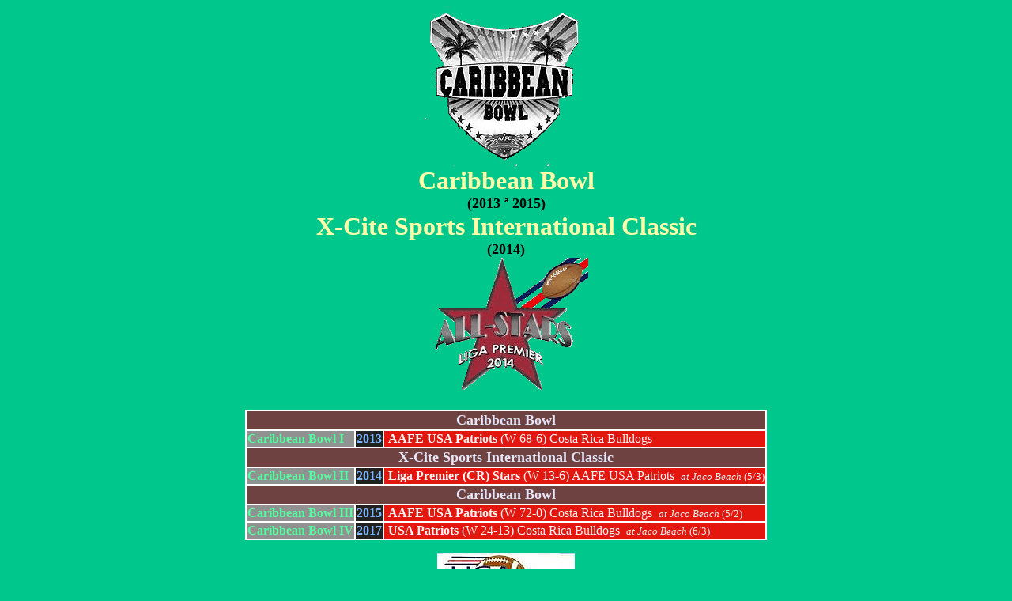

--- FILE ---
content_type: text/html
request_url: http://www.luckyshow.org/football/Caribbean%20Bowl.htm
body_size: 1565
content:
<!DOCTYPE HTML PUBLIC "-//W3C//DTD HTML 4.01 Transitional//EN">

<html>
<head>
<title>Caribbean Bowl</title>
<meta name="keywords" content="Caribbean Bowl, X-Cite Sports International Classic, American Football, AAFE USA Patriots, semi-pro football, American football in Costa Rica, Costa Rica Stars, AAFE, All American Football Events, American Football Premier League of Costa Rica">
<meta name="description" content="Listing of American Football games, Costa Rica All-Stars against the AAFE USA Patriots, a semi-pro team. The first in 2013 was called the Caribbean Bowl, the second in 2014, X-Cite Spoorts International Classic.">
</head>
<body bgcolor="#00C78C" text="#FFFFAA" link="#FAFAD2" vlink="#00FFFF" alink="#7FFFD4"><font face="Garamond"><font size="3">

<h1 align=center><img src="http://www.luckyshow.org/football/pics/SA%20Bowls/Caribbean-Bowl-2.gif" width=212 height=202 alt="Caribbean Bowl logo (shield).">
<br>Caribbean Bowl
<br><font size="4"><font color="black">(2013 <b>�</b> 2015)</font></font>
<br>X-Cite Sports International Classic
<br><font size="4"><font color="black">(2014)</font></font>
<br><img src="http://www.luckyshow.org/football/pics/SA%20Bowls/Al-Star-Premier-League.gif" width=207 height=171 alt="Logo: All Stars/Liga Premier/2014."></h1>

<center>
<table bgcolor="white">
<tr>
<th colspan=3 bgcolor="#6F4242"><font color="#E6E6FA"><font face="Times New Roman"><font size="4">Caribbean Bowl</font></font></font></th>
</tr>
<tr>
<td bgcolor="#919191"><font color="#54FF9F"><b>Caribbean Bowl I&#160;</b></font></td> <td bgcolor="#21212"><font color="#7EB6FF"><b>2013</b></font></td> <td bgcolor="#E3170D">&#160;<font color="#F5F5F5"><b>AAFE USA Patriots</b> (W 68-6) Costa Rica Bulldogs</font>&#160;&#160;</td>
</tr>
<tr>
<th colspan=3 bgcolor="#6F4242"><font color="#E6E6FA"><font face="Times New Roman"><font size="4">X-Cite Sports International Classic</font></font></font></th>
</tr>
<tr>
<td bgcolor="#919191"><font color="#54FF9F"><b>Caribbean Bowl II&#160;</b></font></td> <td bgcolor="#21212"><font color="#7EB6FF"><b>2014</b></font></td> <td bgcolor="#E3170D">&#160;<font color="#F5F5F5"><b>Liga Premier (CR) Stars</b> (W 13-6) AAFE USA Patriots</font>&#160; <font size="2"><font color="#E0EEEE"><i>at Jaco Beach</i> (5/3)</font></font></td>
</tr>
<tr>
<th colspan=3 bgcolor="#6F4242"><font color="#E6E6FA"><font face="Times New Roman"><font size="4">Caribbean Bowl</font></font></font></th>
</tr>
<tr>
<td bgcolor="#919191"><font color="#54FF9F"><b>Caribbean Bowl III</b></font></td> <td bgcolor="#21212"><font color="#7EB6FF"><b>2015</b></font></td> <td bgcolor="#E3170D">&#160;<font color="#F5F5F5"><b>AAFE USA Patriots</b> (W 72-0) Costa Rica Bulldogs</font>&#160; <font size="2"><font color="#E0EEEE"><i>at Jaco Beach</i> (5/2)</font></font></td>
</tr>
<tr>
<td bgcolor="#919191"><font color="#54FF9F"><b>Caribbean Bowl IV</b></font></td> <td bgcolor="#21212"><font color="#7EB6FF"><b>2017</b></font></td> <td bgcolor="#E3170D">&#160;<font color="#F5F5F5"><b>USA Patriots</b> (W 24-13) Costa Rica Bulldogs</font>&#160; <font size="2"><font color="#E0EEEE"><i>at Jaco Beach</i> (6/3)</font></font></td>
</tr>
</table>
</center>
<p align=center><img src="http://www.luckyshow.org/football/pics/SA%20Bowls/Liga%20Premier.jpg" width=174 height=66 alt="Liga Premier Futbol American - Div. I."></p>
<center>
<table>
<tr>
<th><font color="white"><u>Note</u>:</font></th> <td></td>
</tr>
<tr>
<td></td> <td>&#160;<font face="Times New Roman"><font color="#F0F8FF"> &#160;The <b>USA Patriots</b> are a <b>semi-pro</b> team.</font></font></td>
</tr>
<tr>
<td></td> <td align=center><img src="http://www.luckyshow.org/football/pics/SA%20Bowls/AAFE.jpg" width=226 height=118 alt="AAFE�All-American Football Events logo."></td>
</tr>
</table>
</center>


<p align=center><font size="3">Also see the <u><a href="http://www.luckyshow.org/football/Tico%20Bowl.htm"><b>Tico Bowl</b></a></u> (Super Bowl of Costa Rica)
<br>Also see the <u><a href="http://www.luckyshow.org/football/Tropic%20Bowl.htm"><b>Tropic Bowl</b></a></u> (Costa Rican National team invitational.)</font>
<br>Also see the <u><a href="http://www.luckyshow.org/football/CA%20Bowl.htm"><b>Central America Bowl</b></a></u>
<br><font color="#E0FFFF">For a different (and amateur) <font color="@00FFFF"><b>Caribbean Bowl</b></font>, in Cancun, Mexico, <b><u><a href="http://www.luckyshow.org/football/Caribbean%20Bowl%20Cancun.htm">see this page</a></u></b></font></p>
<p align=center><font color="red"><font size="3">Go to the <u><a href="http://www.luckyshow.org/Amazing/amazingsportslists.htm"><b>Amazing Sports Lists!</b></a></u>
<br> <i>This list is compiled and designed by <u><a href=mailto:"luckyshow@mindspring.com">Paul S. Luchter</a></u></i></font>
<br>&#160;&#160;<font size="2">Updated <b>7/17/2017</b></font>
<br><font size="1">&#169;All rights reserved.</font></font></p>
</font></font></body>
</html>
